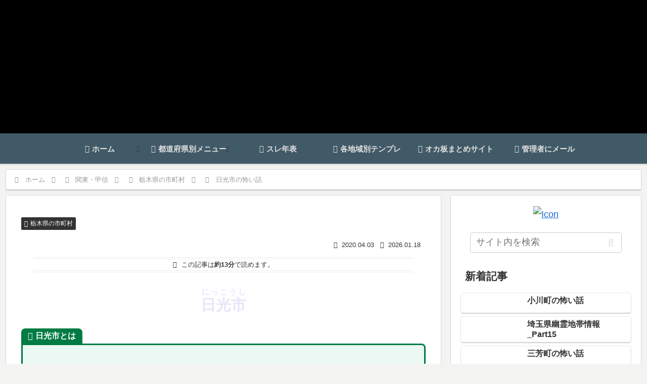

--- FILE ---
content_type: text/html; charset=utf-8
request_url: https://www.google.com/maps/d/embed?mid=1MuTpRyXcqHtupcO3NCP4G-YFSLAzw8Y&ehbc=2E312F
body_size: 4902
content:
<!DOCTYPE html><html itemscope itemtype="http://schema.org/WebSite"><head><script nonce="HvSnhCTdh2RZoNikfGOuiw">window['ppConfig'] = {productName: '06194a8f37177242d55a18e38c5a91c6', deleteIsEnforced:  false , sealIsEnforced:  false , heartbeatRate:  0.5 , periodicReportingRateMillis:  60000.0 , disableAllReporting:  false };(function(){'use strict';function k(a){var b=0;return function(){return b<a.length?{done:!1,value:a[b++]}:{done:!0}}}function l(a){var b=typeof Symbol!="undefined"&&Symbol.iterator&&a[Symbol.iterator];if(b)return b.call(a);if(typeof a.length=="number")return{next:k(a)};throw Error(String(a)+" is not an iterable or ArrayLike");}var m=typeof Object.defineProperties=="function"?Object.defineProperty:function(a,b,c){if(a==Array.prototype||a==Object.prototype)return a;a[b]=c.value;return a};
function n(a){a=["object"==typeof globalThis&&globalThis,a,"object"==typeof window&&window,"object"==typeof self&&self,"object"==typeof global&&global];for(var b=0;b<a.length;++b){var c=a[b];if(c&&c.Math==Math)return c}throw Error("Cannot find global object");}var p=n(this);function q(a,b){if(b)a:{var c=p;a=a.split(".");for(var d=0;d<a.length-1;d++){var e=a[d];if(!(e in c))break a;c=c[e]}a=a[a.length-1];d=c[a];b=b(d);b!=d&&b!=null&&m(c,a,{configurable:!0,writable:!0,value:b})}}
q("Object.is",function(a){return a?a:function(b,c){return b===c?b!==0||1/b===1/c:b!==b&&c!==c}});q("Array.prototype.includes",function(a){return a?a:function(b,c){var d=this;d instanceof String&&(d=String(d));var e=d.length;c=c||0;for(c<0&&(c=Math.max(c+e,0));c<e;c++){var f=d[c];if(f===b||Object.is(f,b))return!0}return!1}});
q("String.prototype.includes",function(a){return a?a:function(b,c){if(this==null)throw new TypeError("The 'this' value for String.prototype.includes must not be null or undefined");if(b instanceof RegExp)throw new TypeError("First argument to String.prototype.includes must not be a regular expression");return this.indexOf(b,c||0)!==-1}});function r(a,b,c){a("https://csp.withgoogle.com/csp/proto/"+encodeURIComponent(b),JSON.stringify(c))}function t(){var a;if((a=window.ppConfig)==null?0:a.disableAllReporting)return function(){};var b,c,d,e;return(e=(b=window)==null?void 0:(c=b.navigator)==null?void 0:(d=c.sendBeacon)==null?void 0:d.bind(navigator))!=null?e:u}function u(a,b){var c=new XMLHttpRequest;c.open("POST",a);c.send(b)}
function v(){var a=(w=Object.prototype)==null?void 0:w.__lookupGetter__("__proto__"),b=x,c=y;return function(){var d=a.call(this),e,f,g,h;r(c,b,{type:"ACCESS_GET",origin:(f=window.location.origin)!=null?f:"unknown",report:{className:(g=d==null?void 0:(e=d.constructor)==null?void 0:e.name)!=null?g:"unknown",stackTrace:(h=Error().stack)!=null?h:"unknown"}});return d}}
function z(){var a=(A=Object.prototype)==null?void 0:A.__lookupSetter__("__proto__"),b=x,c=y;return function(d){d=a.call(this,d);var e,f,g,h;r(c,b,{type:"ACCESS_SET",origin:(f=window.location.origin)!=null?f:"unknown",report:{className:(g=d==null?void 0:(e=d.constructor)==null?void 0:e.name)!=null?g:"unknown",stackTrace:(h=Error().stack)!=null?h:"unknown"}});return d}}function B(a,b){C(a.productName,b);setInterval(function(){C(a.productName,b)},a.periodicReportingRateMillis)}
var D="constructor __defineGetter__ __defineSetter__ hasOwnProperty __lookupGetter__ __lookupSetter__ isPrototypeOf propertyIsEnumerable toString valueOf __proto__ toLocaleString x_ngfn_x".split(" "),E=D.concat,F=navigator.userAgent.match(/Firefox\/([0-9]+)\./),G=(!F||F.length<2?0:Number(F[1])<75)?["toSource"]:[],H;if(G instanceof Array)H=G;else{for(var I=l(G),J,K=[];!(J=I.next()).done;)K.push(J.value);H=K}var L=E.call(D,H),M=[];
function C(a,b){for(var c=[],d=l(Object.getOwnPropertyNames(Object.prototype)),e=d.next();!e.done;e=d.next())e=e.value,L.includes(e)||M.includes(e)||c.push(e);e=Object.prototype;d=[];for(var f=0;f<c.length;f++){var g=c[f];d[f]={name:g,descriptor:Object.getOwnPropertyDescriptor(Object.prototype,g),type:typeof e[g]}}if(d.length!==0){c=l(d);for(e=c.next();!e.done;e=c.next())M.push(e.value.name);var h;r(b,a,{type:"SEAL",origin:(h=window.location.origin)!=null?h:"unknown",report:{blockers:d}})}};var N=Math.random(),O=t(),P=window.ppConfig;P&&(P.disableAllReporting||P.deleteIsEnforced&&P.sealIsEnforced||N<P.heartbeatRate&&r(O,P.productName,{origin:window.location.origin,type:"HEARTBEAT"}));var y=t(),Q=window.ppConfig;if(Q)if(Q.deleteIsEnforced)delete Object.prototype.__proto__;else if(!Q.disableAllReporting){var x=Q.productName;try{var w,A;Object.defineProperty(Object.prototype,"__proto__",{enumerable:!1,get:v(),set:z()})}catch(a){}}
(function(){var a=t(),b=window.ppConfig;b&&(b.sealIsEnforced?Object.seal(Object.prototype):b.disableAllReporting||(document.readyState!=="loading"?B(b,a):document.addEventListener("DOMContentLoaded",function(){B(b,a)})))})();}).call(this);
</script><title itemprop="name">栃木県日光市 - Google My Maps</title><meta name="robots" content="noindex,nofollow"/><meta http-equiv="X-UA-Compatible" content="IE=edge,chrome=1"><meta name="viewport" content="initial-scale=1.0,minimum-scale=1.0,maximum-scale=1.0,user-scalable=0,width=device-width"/><meta name="description" itemprop="description" content="栃木県日光市"/><meta itemprop="url" content="https://www.google.com/maps/d/viewer?mid=1MuTpRyXcqHtupcO3NCP4G-YFSLAzw8Y"/><meta itemprop="image" content="https://www.google.com/maps/d/thumbnail?mid=1MuTpRyXcqHtupcO3NCP4G-YFSLAzw8Y"/><meta property="og:type" content="website"/><meta property="og:title" content="栃木県日光市 - Google My Maps"/><meta property="og:description" content="栃木県日光市"/><meta property="og:url" content="https://www.google.com/maps/d/viewer?mid=1MuTpRyXcqHtupcO3NCP4G-YFSLAzw8Y"/><meta property="og:image" content="https://www.google.com/maps/d/thumbnail?mid=1MuTpRyXcqHtupcO3NCP4G-YFSLAzw8Y"/><meta property="og:site_name" content="Google My Maps"/><meta name="twitter:card" content="summary_large_image"/><meta name="twitter:title" content="栃木県日光市 - Google My Maps"/><meta name="twitter:description" content="栃木県日光市"/><meta name="twitter:image:src" content="https://www.google.com/maps/d/thumbnail?mid=1MuTpRyXcqHtupcO3NCP4G-YFSLAzw8Y"/><link rel="stylesheet" id="gmeviewer-styles" href="https://www.gstatic.com/mapspro/_/ss/k=mapspro.gmeviewer.ZPef100W6CI.L.W.O/am=AAAE/d=0/rs=ABjfnFU-qGe8BTkBR_LzMLwzNczeEtSkkw" nonce="WNjYSIBcgD_eDEeO_q8GlA"><link rel="stylesheet" href="https://fonts.googleapis.com/css?family=Roboto:300,400,500,700" nonce="WNjYSIBcgD_eDEeO_q8GlA"><link rel="shortcut icon" href="//www.gstatic.com/mapspro/images/favicon-001.ico"><link rel="canonical" href="https://www.google.com/mymaps/viewer?mid=1MuTpRyXcqHtupcO3NCP4G-YFSLAzw8Y&amp;hl=en_US"></head><body jscontroller="O1VPAb" jsaction="click:cOuCgd;"><div class="c4YZDc HzV7m-b7CEbf SfQLQb-dIxMhd-bN97Pc-b3rLgd"><div class="jQhVs-haAclf"><div class="jQhVs-uMX1Ee-My5Dr-purZT-uDEFge"><div class="jQhVs-uMX1Ee-My5Dr-purZT-uDEFge-bN97Pc"><div class="jQhVs-uMX1Ee-My5Dr-purZT-uDEFge-Bz112c"></div><div class="jQhVs-uMX1Ee-My5Dr-purZT-uDEFge-fmcmS-haAclf"><div class="jQhVs-uMX1Ee-My5Dr-purZT-uDEFge-fmcmS">Open full screen to view more</div></div></div></div></div><div class="i4ewOd-haAclf"><div class="i4ewOd-UzWXSb" id="map-canvas"></div></div><div class="X3SwIb-haAclf NBDE7b-oxvKad"><div class="X3SwIb-i8xkGf"></div></div><div class="Te60Vd-ZMv3u dIxMhd-bN97Pc-b3rLgd"><div class="dIxMhd-bN97Pc-Tswv1b-Bz112c"></div><div class="dIxMhd-bN97Pc-b3rLgd-fmcmS">This map was created by a user. <a href="//support.google.com/mymaps/answer/3024454?hl=en&amp;amp;ref_topic=3188329" target="_blank">Learn how to create your own.</a></div><div class="dIxMhd-bN97Pc-b3rLgd-TvD9Pc" title="Close"></div></div><script nonce="HvSnhCTdh2RZoNikfGOuiw">
  function _DumpException(e) {
    if (window.console) {
      window.console.error(e.stack);
    }
  }
  var _pageData = "[[1,null,null,null,null,null,null,null,null,null,\"at\",\"\",\"\",1769295028614,\"\",\"en_US\",false,[],\"https://www.google.com/maps/d/viewer?mid\\u003d1MuTpRyXcqHtupcO3NCP4G-YFSLAzw8Y\",\"https://www.google.com/maps/d/embed?mid\\u003d1MuTpRyXcqHtupcO3NCP4G-YFSLAzw8Y\\u0026ehbc\\u003d2E312F\",\"https://www.google.com/maps/d/edit?mid\\u003d1MuTpRyXcqHtupcO3NCP4G-YFSLAzw8Y\",\"https://www.google.com/maps/d/thumbnail?mid\\u003d1MuTpRyXcqHtupcO3NCP4G-YFSLAzw8Y\",null,null,true,\"https://www.google.com/maps/d/print?mid\\u003d1MuTpRyXcqHtupcO3NCP4G-YFSLAzw8Y\",\"https://www.google.com/maps/d/pdf?mid\\u003d1MuTpRyXcqHtupcO3NCP4G-YFSLAzw8Y\",\"https://www.google.com/maps/d/viewer?mid\\u003d1MuTpRyXcqHtupcO3NCP4G-YFSLAzw8Y\",null,false,\"/maps/d\",\"maps/sharing\",\"//www.google.com/intl/en_US/help/terms_maps.html\",true,\"https://docs.google.com/picker\",null,false,null,[[[\"//www.gstatic.com/mapspro/images/google-my-maps-logo-regular-001.png\",143,25],[\"//www.gstatic.com/mapspro/images/google-my-maps-logo-regular-2x-001.png\",286,50]],[[\"//www.gstatic.com/mapspro/images/google-my-maps-logo-small-001.png\",113,20],[\"//www.gstatic.com/mapspro/images/google-my-maps-logo-small-2x-001.png\",226,40]]],1,\"https://www.gstatic.com/mapspro/_/js/k\\u003dmapspro.gmeviewer.en_US.knJKv4m5-eY.O/am\\u003dAAAE/d\\u003d0/rs\\u003dABjfnFWJ7eYXBrZ1WlLyBY6MwF9-imcrgg/m\\u003dgmeviewer_base\",null,null,true,null,\"US\",null,null,null,null,null,null,true],[\"mf.map\",\"1MuTpRyXcqHtupcO3NCP4G-YFSLAzw8Y\",\"栃木県日光市\",null,[139.4385899,36.9,139.776667,36.6329813],[139.4385899,36.9,139.776667,36.6329813],[[null,\"7KjLqljDBYU\",\"足尾町\",\"\",[[[\"https://mt.googleapis.com/vt/icon/name\\u003dicons/onion/SHARED-mymaps-pin-container-bg_4x.png,icons/onion/SHARED-mymaps-pin-container_4x.png,icons/onion/1899-blank-shape_pin_4x.png\\u0026highlight\\u003dff000000,1A237E\\u0026scale\\u003d2.0\"],null,1,1,[[null,[36.6329813,139.4385899]],\"0\",null,\"7KjLqljDBYU\",[36.6329813,139.4385899],[0,-128],\"41A4744926C1B52A\"],[[\"足尾銅山通洞坑\"]]]],null,null,true,null,null,null,null,[[\"7KjLqljDBYU\",1,null,null,null,\"https://www.google.com/maps/d/kml?mid\\u003d1MuTpRyXcqHtupcO3NCP4G-YFSLAzw8Y\\u0026resourcekey\\u0026lid\\u003d7KjLqljDBYU\",null,null,null,null,null,2,null,[[[\"41A4744926C1B52A\",[[[36.6329813,139.4385899]]],null,null,0,[[\"名前\",[\"足尾銅山通洞坑\"],1],null,null,null,[null,\"ChIJRS8b5DQBH2ARccmGQTxGQLw\",true]],[1,[\"足尾銅山通洞坑\"]],0]],[[[\"https://mt.googleapis.com/vt/icon/name\\u003dicons/onion/SHARED-mymaps-pin-container-bg_4x.png,icons/onion/SHARED-mymaps-pin-container_4x.png,icons/onion/1899-blank-shape_pin_4x.png\\u0026highlight\\u003dff000000,1A237E\\u0026scale\\u003d2.0\",[32,64]],[[\"1A237E\",1],1200],[[\"1A237E\",0.30196078431372547],[\"1A237E\",1],1200]]]]]],null,null,null,null,null,1],[null,\"RFH-ku-xEak\",\"柄倉\",\"\",[[[\"https://mt.googleapis.com/vt/icon/name\\u003dicons/onion/SHARED-mymaps-pin-container-bg_4x.png,icons/onion/SHARED-mymaps-pin-container_4x.png,icons/onion/1899-blank-shape_pin_4x.png\\u0026highlight\\u003dff000000,1A237E\\u0026scale\\u003d2.0\"],null,1,1,[[null,[36.7908146,139.6973346]],\"0\",null,\"RFH-ku-xEak\",[36.7908146,139.6973346],[0,-128],\"41A476A064E814E0\"],[[\"EDO WONDERLAND 日光江戸村\"]]]],null,null,true,null,null,null,null,[[\"RFH-ku-xEak\",1,null,null,null,\"https://www.google.com/maps/d/kml?mid\\u003d1MuTpRyXcqHtupcO3NCP4G-YFSLAzw8Y\\u0026resourcekey\\u0026lid\\u003dRFH-ku-xEak\",null,null,null,null,null,2,null,[[[\"41A476A064E814E0\",[[[36.7908146,139.6973346]]],null,null,0,[[\"名前\",[\"EDO WONDERLAND 日光江戸村\"],1],null,null,null,[null,\"ChIJZWyJwnifH2ARoJVAqbtWNBg\",true]],[1,[\"EDO WONDERLAND 日光江戸村\"]],1]],[[[\"https://mt.googleapis.com/vt/icon/name\\u003dicons/onion/SHARED-mymaps-pin-container-bg_4x.png,icons/onion/SHARED-mymaps-pin-container_4x.png,icons/onion/1899-blank-shape_pin_4x.png\\u0026highlight\\u003dff000000,1A237E\\u0026scale\\u003d2.0\",[32,64]],[[\"1A237E\",1],1200],[[\"1A237E\",0.30196078431372547],[\"1A237E\",1],1200]]]]]],null,null,null,null,null,1],[null,\"2DVDAsYPxBQ\",\"中宮祠\",\"\",[[[\"https://mt.googleapis.com/vt/icon/name\\u003dicons/onion/SHARED-mymaps-pin-container-bg_4x.png,icons/onion/SHARED-mymaps-pin-container_4x.png,icons/onion/1899-blank-shape_pin_4x.png\\u0026highlight\\u003dff000000,1A237E\\u0026scale\\u003d2.0\"],null,1,1,[[null,[36.737959200000006,139.501815]],\"0\",null,\"2DVDAsYPxBQ\",[36.7379592,139.501815],[0,-128],\"41A476F95EFCDA9D\"],[[\"華厳ノ滝\"]]],[[\"https://mt.googleapis.com/vt/icon/name\\u003dicons/onion/SHARED-mymaps-pin-container-bg_4x.png,icons/onion/SHARED-mymaps-pin-container_4x.png,icons/onion/1899-blank-shape_pin_4x.png\\u0026highlight\\u003dff000000,1A237E\\u0026scale\\u003d2.0\"],null,1,1,[[null,[36.77724789999999,139.4442998]],\"0\",null,\"2DVDAsYPxBQ\",[36.77724789999999,139.4442998],[0,-128],\"41A47724F9D5D8C4\"],[[\"戦場ヶ原\"]]],[[\"https://mt.googleapis.com/vt/icon/name\\u003dicons/onion/SHARED-mymaps-pin-container-bg_4x.png,icons/onion/SHARED-mymaps-pin-container_4x.png,icons/onion/1899-blank-shape_pin_4x.png\\u0026highlight\\u003dff000000,1A237E\\u0026scale\\u003d2.0\"],null,1,1,[[null,[36.7654844,139.4907465]],\"0\",null,\"2DVDAsYPxBQ\",[36.7654844,139.4907465],[0,-128],\"41A4775D29091894\"],[[\"男体山\"]]]],null,null,true,null,null,null,null,[[\"2DVDAsYPxBQ\",1,null,null,null,\"https://www.google.com/maps/d/kml?mid\\u003d1MuTpRyXcqHtupcO3NCP4G-YFSLAzw8Y\\u0026resourcekey\\u0026lid\\u003d2DVDAsYPxBQ\",null,null,null,null,null,2,null,[[[\"41A476F95EFCDA9D\",[[[36.7379592,139.501815]]],null,null,0,[[\"名前\",[\"華厳ノ滝\"],1],null,null,null,[null,\"ChIJldReOs-oH2ARNaCqnjME6wo\",true]],[1,[\"華厳ノ滝\"]],2],[\"41A47724F9D5D8C4\",[[[36.77724789999999,139.4442998]]],null,null,0,[[\"名前\",[\"戦場ヶ原\"],1],null,null,null,[null,\"ChIJDaPtMeetH2ARr7-eMNqEqpk\",true]],[1,[\"戦場ヶ原\"]],3],[\"41A4775D29091894\",[[[36.7654844,139.4907465]]],null,null,0,[[\"名前\",[\"男体山\"],1],null,null,null,[null,\"ChIJpdeOkvyuH2AR5GAcnoBh2TE\",true]],[1,[\"男体山\"]],4]],[[[\"https://mt.googleapis.com/vt/icon/name\\u003dicons/onion/SHARED-mymaps-pin-container-bg_4x.png,icons/onion/SHARED-mymaps-pin-container_4x.png,icons/onion/1899-blank-shape_pin_4x.png\\u0026highlight\\u003dff000000,1A237E\\u0026scale\\u003d2.0\",[32,64]],[[\"1A237E\",1],1200],[[\"1A237E\",0.30196078431372547],[\"1A237E\",1],1200]]]]]],null,null,null,null,null,1],[null,\"bGT-FfM6ehc\",\"中禅寺湖\",\"\",[[[\"https://mt.googleapis.com/vt/icon/name\\u003dicons/onion/SHARED-mymaps-pin-container-bg_4x.png,icons/onion/SHARED-mymaps-pin-container_4x.png,icons/onion/1899-blank-shape_pin_4x.png\\u0026highlight\\u003dff000000,1A237E\\u0026scale\\u003d2.0\"],null,1,1,[[null,[36.7329036,139.4821986]],\"0\",null,\"bGT-FfM6ehc\",[36.7329036,139.4821986],[0,-128],\"41A477D66AB929D3\"],[[\"中禅寺湖\"]]]],null,null,true,null,null,null,null,[[\"bGT-FfM6ehc\",1,null,null,null,\"https://www.google.com/maps/d/kml?mid\\u003d1MuTpRyXcqHtupcO3NCP4G-YFSLAzw8Y\\u0026resourcekey\\u0026lid\\u003dbGT-FfM6ehc\",null,null,null,null,null,2,null,[[[\"41A477D66AB929D3\",[[[36.7329036,139.4821986]]],null,null,0,[[\"名前\",[\"中禅寺湖\"],1],null,null,null,[null,\"ChIJVe3KYi2sH2ARcHgBO2EHmhg\",true]],[1,[\"中禅寺湖\"]],5]],[[[\"https://mt.googleapis.com/vt/icon/name\\u003dicons/onion/SHARED-mymaps-pin-container-bg_4x.png,icons/onion/SHARED-mymaps-pin-container_4x.png,icons/onion/1899-blank-shape_pin_4x.png\\u0026highlight\\u003dff000000,1A237E\\u0026scale\\u003d2.0\",[32,64]],[[\"1A237E\",1],1200],[[\"1A237E\",0.30196078431372547],[\"1A237E\",1],1200]]]]]],null,null,null,null,null,1],[null,\"veYGbI2OUu8\",\"所野\",\"\",[[[\"https://mt.googleapis.com/vt/icon/name\\u003dicons/onion/SHARED-mymaps-pin-container-bg_4x.png,icons/onion/SHARED-mymaps-pin-container_4x.png,icons/onion/1899-blank-shape_pin_4x.png\\u0026highlight\\u003dff000000,1A237E\\u0026scale\\u003d2.0\"],null,1,1,[[null,[36.8068017,139.5908883]],\"0\",null,\"veYGbI2OUu8\",[36.8068017,139.5908883],[0,-128],\"41A47820234ACB8F\"],[[\"霧降高原\"]]]],null,null,true,null,null,null,null,[[\"veYGbI2OUu8\",1,null,null,null,\"https://www.google.com/maps/d/kml?mid\\u003d1MuTpRyXcqHtupcO3NCP4G-YFSLAzw8Y\\u0026resourcekey\\u0026lid\\u003dveYGbI2OUu8\",null,null,null,null,null,2,null,[[[\"41A47820234ACB8F\",[[[36.8068017,139.5908883]]],null,null,0,[[\"名前\",[\"霧降高原\"],1],null,null,null,[null,\"ChIJ9bSKQA2kH2ARq8ffo6mt-lM\",true]],null,6]],[[[\"https://mt.googleapis.com/vt/icon/name\\u003dicons/onion/SHARED-mymaps-pin-container-bg_4x.png,icons/onion/SHARED-mymaps-pin-container_4x.png,icons/onion/1899-blank-shape_pin_4x.png\\u0026highlight\\u003dff000000,1A237E\\u0026scale\\u003d2.0\",[32,64]],[[\"1A237E\",1],1200],[[\"1A237E\",0.30196078431372547],[\"1A237E\",1],1200]]]]]],null,null,null,null,null,1],[null,\"TPafeELAFJo\",\"藤原\",\"\",[[[\"https://mt.googleapis.com/vt/icon/name\\u003dicons/onion/SHARED-mymaps-pin-container-bg_4x.png,icons/onion/SHARED-mymaps-pin-container_4x.png,icons/onion/1899-blank-shape_pin_4x.png\\u0026highlight\\u003dff000000,1A237E\\u0026scale\\u003d2.0\"],null,1,1,[[null,[36.9,139.776667]],\"0\",null,\"TPafeELAFJo\",[36.9,139.776667],[0,-128],\"41A47865542F43D7\"],[[\"高原山\"]]]],null,null,true,null,null,null,null,[[\"TPafeELAFJo\",1,null,null,null,\"https://www.google.com/maps/d/kml?mid\\u003d1MuTpRyXcqHtupcO3NCP4G-YFSLAzw8Y\\u0026resourcekey\\u0026lid\\u003dTPafeELAFJo\",null,null,null,null,null,2,null,[[[\"41A47865542F43D7\",[[[36.9,139.776667]]],null,null,0,[[\"名前\",[\"高原山\"],1],null,null,null,[null,\"ChIJNel5dYaZH2ARegiAHDV2ZlM\",true]],[1,[\"高原山\"]],7]],[[[\"https://mt.googleapis.com/vt/icon/name\\u003dicons/onion/SHARED-mymaps-pin-container-bg_4x.png,icons/onion/SHARED-mymaps-pin-container_4x.png,icons/onion/1899-blank-shape_pin_4x.png\\u0026highlight\\u003dff000000,1A237E\\u0026scale\\u003d2.0\",[32,64]],[[\"1A237E\",1],1200],[[\"1A237E\",0.30196078431372547],[\"1A237E\",1],1200]]]]]],null,null,null,null,null,1],[null,\"jQaIk1nn1fc\",\"山内\",\"\",[[[\"https://mt.googleapis.com/vt/icon/name\\u003dicons/onion/SHARED-mymaps-pin-container-bg_4x.png,icons/onion/SHARED-mymaps-pin-container_4x.png,icons/onion/1899-blank-shape_pin_4x.png\\u0026highlight\\u003dff000000,1A237E\\u0026scale\\u003d2.0\"],null,1,1,[[null,[36.7578036,139.5993576]],\"0\",null,\"jQaIk1nn1fc\",[36.7578036,139.5993576],[0,-128],\"41A478C4D9D3A82D\"],[[\"日光東照宮\"]]]],null,null,true,null,null,null,null,[[\"jQaIk1nn1fc\",1,null,null,null,\"https://www.google.com/maps/d/kml?mid\\u003d1MuTpRyXcqHtupcO3NCP4G-YFSLAzw8Y\\u0026resourcekey\\u0026lid\\u003djQaIk1nn1fc\",null,null,null,null,null,2,null,[[[\"41A478C4D9D3A82D\",[[[36.7578036,139.5993576]]],null,null,0,[[\"名前\",[\"日光東照宮\"],1],null,null,null,[null,\"ChIJNSAhU8WmH2ARlA7wenFbUKs\",true]],[1,[\"日光東照宮\"]],8]],[[[\"https://mt.googleapis.com/vt/icon/name\\u003dicons/onion/SHARED-mymaps-pin-container-bg_4x.png,icons/onion/SHARED-mymaps-pin-container_4x.png,icons/onion/1899-blank-shape_pin_4x.png\\u0026highlight\\u003dff000000,1A237E\\u0026scale\\u003d2.0\",[32,64]],[[\"1A237E\",1],1200],[[\"1A237E\",0.30196078431372547],[\"1A237E\",1],1200]]]]]],null,null,null,null,null,1]],[4],null,null,\"mapspro_in_drive\",\"1MuTpRyXcqHtupcO3NCP4G-YFSLAzw8Y\",\"https://drive.google.com/abuse?id\\u003d1MuTpRyXcqHtupcO3NCP4G-YFSLAzw8Y\",true,false,false,\"\",2,false,\"https://www.google.com/maps/d/kml?mid\\u003d1MuTpRyXcqHtupcO3NCP4G-YFSLAzw8Y\\u0026resourcekey\",5488,true,false,\"\",true,\"\",true,null,[null,null,[1664591458,622172000],[1664591458,747000000]],false,\"https://support.google.com/legal/troubleshooter/1114905#ts\\u003d9723198%2C1115689\"]]";</script><script type="text/javascript" src="//maps.googleapis.com/maps/api/js?v=3.61&key=AIzaSyDn8VcdTA0P4Smn8HU3ygF-UbnWKVYdXkA&language=en_US&region=US&libraries=places,visualization,geometry,search" nonce="HvSnhCTdh2RZoNikfGOuiw"></script><script id="base-js" src="https://www.gstatic.com/mapspro/_/js/k=mapspro.gmeviewer.en_US.knJKv4m5-eY.O/am=AAAE/d=0/rs=ABjfnFWJ7eYXBrZ1WlLyBY6MwF9-imcrgg/m=gmeviewer_base" nonce="HvSnhCTdh2RZoNikfGOuiw"></script><script nonce="HvSnhCTdh2RZoNikfGOuiw">_startApp();</script></div></body></html>

--- FILE ---
content_type: text/html; charset=utf-8
request_url: https://www.google.com/recaptcha/api2/aframe
body_size: 139
content:
<!DOCTYPE HTML><html><head><meta http-equiv="content-type" content="text/html; charset=UTF-8"></head><body><script nonce="59e1YlUHxYN_5eYa1u276g">/** Anti-fraud and anti-abuse applications only. See google.com/recaptcha */ try{var clients={'sodar':'https://pagead2.googlesyndication.com/pagead/sodar?'};window.addEventListener("message",function(a){try{if(a.source===window.parent){var b=JSON.parse(a.data);var c=clients[b['id']];if(c){var d=document.createElement('img');d.src=c+b['params']+'&rc='+(localStorage.getItem("rc::a")?sessionStorage.getItem("rc::b"):"");window.document.body.appendChild(d);sessionStorage.setItem("rc::e",parseInt(sessionStorage.getItem("rc::e")||0)+1);localStorage.setItem("rc::h",'1769295034132');}}}catch(b){}});window.parent.postMessage("_grecaptcha_ready", "*");}catch(b){}</script></body></html>

--- FILE ---
content_type: application/javascript; charset=utf-8;
request_url: https://dalc.valuecommerce.com/vcid?_s=https%3A%2F%2Fpsychic-spot.chobi.net%2FKanto%2Ftown_Tochigi%2FNikko.html
body_size: 49
content:
vc_id_callback({"vcid":"oH1tD-Uhfqgvfw7tWpxBYBO2G80xiHW6z59YO41t8Qil8IR95mfEGGNif1K-G1P9lPIWsQoqOmYchuV8sSsLpg","vcpub":"0.213334","t":"69754cb8"})